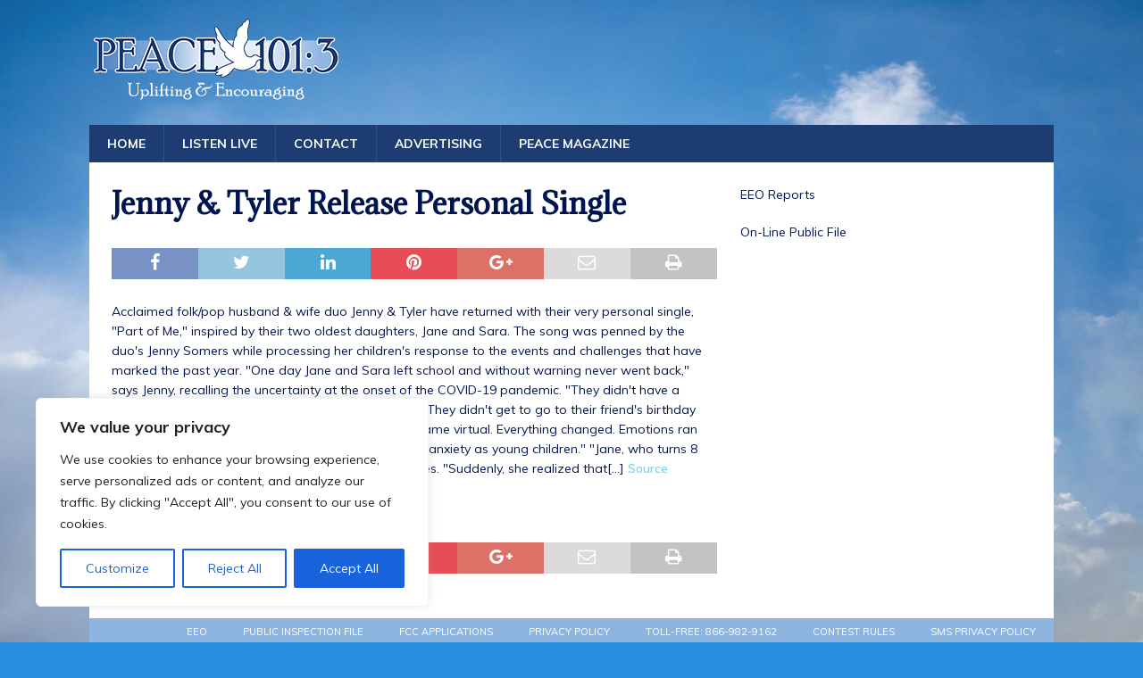

--- FILE ---
content_type: text/html; charset=utf-8
request_url: https://www.google.com/recaptcha/api2/aframe
body_size: 267
content:
<!DOCTYPE HTML><html><head><meta http-equiv="content-type" content="text/html; charset=UTF-8"></head><body><script nonce="esKwQCbhf_Y0ERUu5C8oxQ">/** Anti-fraud and anti-abuse applications only. See google.com/recaptcha */ try{var clients={'sodar':'https://pagead2.googlesyndication.com/pagead/sodar?'};window.addEventListener("message",function(a){try{if(a.source===window.parent){var b=JSON.parse(a.data);var c=clients[b['id']];if(c){var d=document.createElement('img');d.src=c+b['params']+'&rc='+(localStorage.getItem("rc::a")?sessionStorage.getItem("rc::b"):"");window.document.body.appendChild(d);sessionStorage.setItem("rc::e",parseInt(sessionStorage.getItem("rc::e")||0)+1);localStorage.setItem("rc::h",'1768621334806');}}}catch(b){}});window.parent.postMessage("_grecaptcha_ready", "*");}catch(b){}</script></body></html>